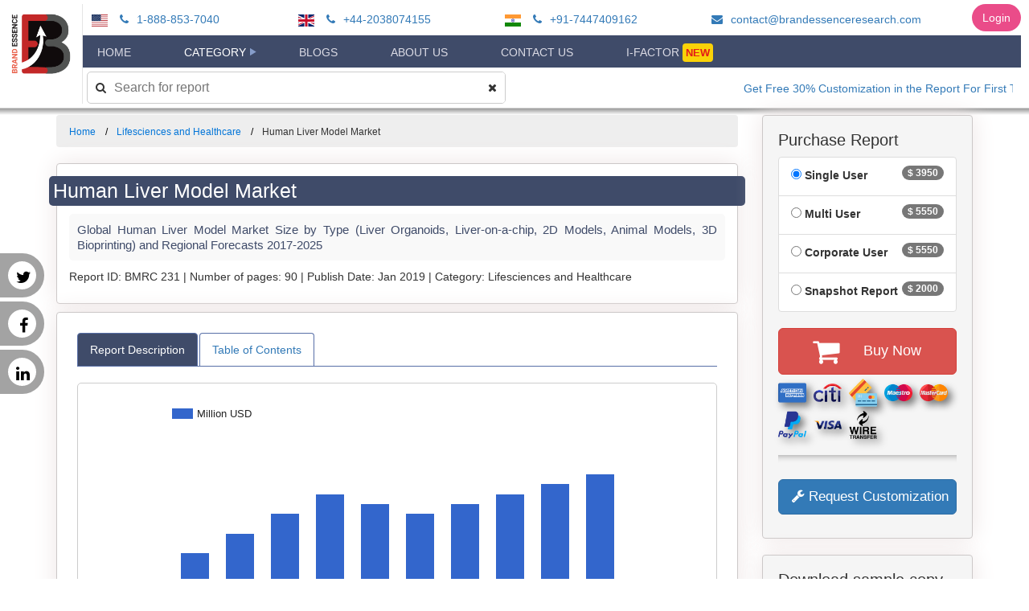

--- FILE ---
content_type: text/html; charset=utf-8
request_url: https://brandessenceresearch.biz/Lifesciences-and-Healthcare/Human-Liver-Model-Market/Summary
body_size: 70293
content:
<!DOCTYPE html>

<html>
<head>

    <!-- Global site tag (gtag.js) - Google Analytics -->
    <script async src="https://www.googletagmanager.com/gtag/js?id=UA-139888240-1"></script>
        <script type="text/javascript">
            (function(c,l,a,r,i,t,y){
                c[a]=c[a]||function(){(c[a].q=c[a].q||[]).push(arguments)};
                t=l.createElement(r);t.async=1;t.src="https://www.clarity.ms/tag/"+i;
                y=l.getElementsByTagName(r)[0];y.parentNode.insertBefore(t,y);
            })(window, document, "clarity", "script", '404dcjxaaj');
        </script>

    <script src="/gtag.js"></script>
    <script src="/drift.js"></script>
    <meta charset="UTF-8">
    <meta name="viewport" content="width=device-width, initial-scale=1.0">
    <link rel="icon" href="/Images/BrandLogo.png" />
    <link href="https://fonts.googleapis.com/css2?family=Rambla&display=swap" rel="stylesheet">
    <link href="https://fonts.googleapis.com/css2?family=Roboto+Slab&display=swap" rel="stylesheet">

    <script src="/bundles/jquery?v=Gy3RNjDE5seYeUKDD54KL7KL9Do0yvq5tJyppM5_4nY1"></script>

    <script src="/bundles/plugins?v=3xFk2NPd9uXRSZCQMzhIkOTlRYY-i3DGS3PS06XMiKU1"></script>

    <script src="/bundles/bootstrap?v=G89wuPs-V9VeTtJeul9cchh4uMl_aVCe77x0pgQ7EVE1"></script>

    <script src="/bundles/PublicJs?v=CXttfrfRjVpHN_Tlgsz4SK3uqotVORmah6NI3ObfXh81"></script>

    <link href="/css/PublicTheme?v=66emvDoMCtV5EQf051ouzNYWf2-1y21988KhZNyUUOU1" rel="stylesheet"/>

    

    <link href="/bundles/css?v=a2WgiorrS1AI2xTkqFt-uaHUlxL8D1BqLO6kuQOaW7A1" rel="stylesheet"/>

    <link href="/Content/Project/BrandEssence.css" rel="stylesheet" />
    <link href="/Content/jquery-ui.css" rel="stylesheet" />

    <link href="/Content/Project/FlexMenu.css" rel="stylesheet" />
    <link href="/Content/Project/PublicMenu.css" rel="stylesheet" />

    <link href="https://netdna.bootstrapcdn.com/font-awesome/4.7.0/css/font-awesome.min.css" rel="stylesheet">

        <title>Human Liver Model Market Analysis, Trends, Insights, Size and Forecast to 2025</title>

    
        <meta name="description" content="Human Liver Model Market Research Report 2018-2025 includes market share, market research report, market trade, market prices, market geography trend and market forecast">
        <meta name="keywords">
        <link rel="canonical" href="https://brandessenceresearch.biz/lifesciences-and-healthcare/human-liver-model-market/Summary" />
        <link href="/bundles/css/ResearchPost?v=hYflIJIq1B3DD_HcRvYNmaMyF59mseE0heZk3iDB87Y1" rel="stylesheet"/>

        <link href="/Content/Project/BrandAnimation.css" rel="stylesheet" />
        <script type="text/javascript" src="https://www.gstatic.com/charts/loader.js"></script>
        <script type="text/javascript">
            var ResearchPostId = 231;
        </script>
    

</head>
<body>
    <div class="headerwrap">
        <div class="row">
            <div class="company-logo text-center">
                <a href="/" class="brand-logo-link" rel="home" itemprop="url">
                    <img src="/Images/BrandhLogoCropped.png" class="custom-logo" alt="BrandEssence <sup>&reg;</sup> Market Research" itemprop="logo">
                </a>
            </div>

            <div class="company-menu-bar">
                    <div class="company-contact-bar">
                        <ul class="contact">
                                    <li class="phone">
                                        <img class="country-flag faa-pulse animated" alt="USA/Canada Toll Free:" src="/Images/menu/usa.svg" /> <a href="tel:18888537040"><i class="fa fa-phone faa-wrench animated" aria-hidden="true"></i> 1-888-853-7040</a>
                                    </li>
                                    <li class="phone">
                                        <img class="country-flag faa-pulse animated" alt="U.K. Contact :" src="/Images/menu/gb.svg" /> <a href="tel:+44-2038074155"><i class="fa fa-phone faa-wrench animated" aria-hidden="true"></i> +44-2038074155</a>
                                    </li>
                                    <li class="phone">
                                        <img class="country-flag faa-pulse animated" alt="India:" src="/Images/menu/in.svg" /> <a href="tel:+91-7447409162"><i class="fa fa-phone faa-wrench animated" aria-hidden="true"></i> +91-7447409162</a>
                                    </li>

                                    <li>
                                        <a href="mailto:contact@brandessenceresearch.com"><i class="fa fa-envelope faa-horizontal animated"></i> contact@brandessenceresearch.com </a>
                                    </li>
                        </ul>
                    </div>

                <div class="company-public-main-menu-bar">
                    <div id="PublicMainMenu" class="">
                        <div id="MobileMenu">
                            <a href="javascript:" title="open" class="MobileMenuToggle"><span class="fa fa-bars"></span></a>
                        </div>
                        <ul id="MenuList">
                            <li><a href="/" class="menu-Home">Home</a></li>
                            <li>
                                <a href="javascript:" class="menu-Category">Category</a>
                                <ul>
                                            <li><a href="/Category/Aerospace-and-Defense/1">Aerospace and Defense</a></li>
                                            <li><a href="/Category/Agriculture/1">Agriculture</a></li>
                                            <li><a href="/Category/Automotive-and-Transport/1">Automotive and Transport</a></li>
                                            <li><a href="/Category/BFSI/1">BFSI</a></li>
                                            <li><a href="/Category/Chemicals-and-Materials/1">Chemicals and Materials</a></li>
                                            <li><a href="/Category/Construction/1">Construction</a></li>
                                            <li><a href="/Category/Consumer-Goods/1">Consumer Goods</a></li>
                                            <li><a href="/Category/Energy-and-Mining/1">Energy and Mining</a></li>
                                            <li><a href="/Category/Environmental/1">Environmental</a></li>
                                            <li><a href="/Category/Food-and-Beverages/1">Food and Beverages</a></li>
                                            <li><a href="/Category/Heavy-Industry/1">Heavy Industry</a></li>
                                            <li><a href="/Category/ICT-and-Media/1">ICT and Media</a></li>
                                            <li><a href="/Category/Lifesciences-and-Healthcare/1">Lifesciences and Healthcare</a></li>
                                            <li><a href="/Category/Machinery-and-Equipments/1">Machinery and Equipments</a></li>
                                            <li><a href="/Category/Medical-Devices-and-Consumables/1">Medical Devices and Consumables</a></li>
                                            <li><a href="/Category/Packaging/1">Packaging</a></li>
                                            <li><a href="/Category/Semiconductor-and-Electronics/1">Semiconductor and Electronics</a></li>
                                            <li><a href="/Category/Travel-and-Tourism/1">Travel and Tourism</a></li>
                                </ul>
                            </li>
                            <li><a href="/Blogs" class="menu-Blogs">Blogs</a></li>

                            <li><a href="/AboutUs" class="menu-AboutUs">About Us</a></li>


                            <li><a href="/ContactUs" class="menu-ContactUs">Contact Us</a></li>
                            <li>
                                <a href="/Register" class="menu-Register">I-Factor <span class="blink-new-menu">New</span></a>
                                
                            </li>
                        </ul>
                        <ul class="mobile-navbar-search">
                            <li>
                                <input type="text" id="SearchAll" placeholder="Search for report" />
                                <button type="submit">
                                    <i class="fa fa-times" aria-hidden="true"></i>
                                </button>
                            </li>
                        </ul>
                    </div>
                </div>


                <div class="company-search-bar">
                    <div id="WebSearchBar" class="">
                        <i class="fa fa-search faa-parent faa-burst animated" aria-hidden="true"></i>
                        <input type="text" id="WebSearchAll" placeholder="Search for report" class="" />
                        <button type="submit" class="">
                            <i class="fa fa-times" aria-hidden="true"></i>
                        </button>
                    </div>
                    <div class="announcements">
                        <marquee style="" scrollamount="5" scrolldelay="5" direction="left" onmouseover="this.stop()" onmouseout="this.start()"><a target="_self" href="#">Get Free 30% Customization in the Report For First Time Buyer</a></marquee>
                    </div>
                </div>
                <div class="login-menu">
                    <a href="/Login" class="login-link btn">Login</a>
                </div>
            </div>

            <div class="mobile-contact">
                <button class="topbar-toggle"><i class="fa fa-phone"></i></button>

                    <div class="contact-popup">
                        <ul class="contact">
                                    <li class="phone">
                                        <img class="country-flag faa-pulse animated" alt="USA/Canada Toll Free:" src="/Images/menu/usa.svg" /> <a href="tel:18888537040"><i class="fa fa-phone faa-wrench animated" aria-hidden="true"></i> 1-888-853-7040</a>
                                    </li>
                                    <li class="phone">
                                        <img class="country-flag faa-pulse animated" alt="U.K. Contact :" src="/Images/menu/gb.svg" /> <a href="tel:+44-2038074155"><i class="fa fa-phone faa-wrench animated" aria-hidden="true"></i> +44-2038074155</a>
                                    </li>
                                    <li class="phone">
                                        <img class="country-flag faa-pulse animated" alt="India:" src="/Images/menu/in.svg" /> <a href="tel:+91-7447409162"><i class="fa fa-phone faa-wrench animated" aria-hidden="true"></i> +91-7447409162</a>
                                    </li>

                                    <li>
                                        <a href="mailto:contact@brandessenceresearch.com"><i class="fa fa-envelope faa-horizontal animated"></i> contact@brandessenceresearch.com </a>
                                    </li>
                        </ul>
                    </div>
            </div>
        </div>
    </div>


    <nav class="social">
        <ul>
            <li><a href="https://twitter.com/BrandEssenceMR">Twitter <i class="fa fa-twitter"></i></a></li>
            <li><a href="https://www.facebook.com/Brandessence-Market-Research-and-Consulting-Pvt-ltd-1557019054395026/?modal=admin_todo_tour">Facebook <i class="fa fa-facebook"></i></a></li>
            <li><a href="https://www.linkedin.com/company/brand-essence-market-research-and-consultancy">Linked In <i class="fa fa-linkedin"></i></a></li>
            
        </ul>
    </nav>

    
        <div class="reportMenu">
            <div class="action-group">
                <a href="/Request/Sample?ResearchPostId=231&RequestType=Sample" target="_blank" class="btn btn-info btn-request-sample">
                    <i class="fa fa-download faa-falling animated"></i>
                    Request Sample
                </a>
                <a href="/Request/Sample?ResearchPostId=231&RequestType=Methodology" class="btn btn-warning btn-request-methodology" target="_blank">
                    <i class="fa fa-download faa-falling animated"></i>
                    Request Methodology
                </a>
                <a href="/Request/Sample?ResearchPostId=231&RequestType=DownloadSample" class="btn btn-danger btn-download-sample" target="_blank">
                    <i class="fa fa-download faa-falling animated"></i>
                    Download Sample
                </a>
                <a href="/Request/Sample?ResearchPostId=231&RequestType=MarketShares" target="_blank" class="btn btn-info btn-request-market-shares">
                    <i class="fa fa-download faa-falling animated"></i>
                    Request Market Shares
                </a>
                <a href="/Request/Sample?ResearchPostId=231&RequestType=Customization" class="btn btn-primary btn-request-customization" target="_blank">
                    <i class="fa fa-wrench faa-shake animated"></i>
                    Request Customization
                </a>
            </div>
        </div>
    
    
    <div id="root">
        <div id="app" class="app">
            <div class="containerSpacer">
                <div class="container">
                    <div class="row">
                        <div class="col-md-9 mainContent" role="main">
                            <div class="productDetails">
                                <div class="modal fade" data-backdrop='static' data-keyboard='false' id="loading" role="dialog">
                                    <div class="modal-dialog modal-sm" style="text-align:center">
                                        <img src="/Images/Loader.gif" width="100" height="100" />
                                    </div>
                                </div>
                                

<div id="ThankYouNote">
</div>

    <ul class="breadcrumb">
        <li><a href="/">Home</a></li>
        <li><a href="/Category/Lifesciences-and-Healthcare">Lifesciences and Healthcare</a></li>
        <li>Human Liver Model Market</li>
    </ul>
    <div class="panel-group">
        <div class="panel report-bg shadow-sm">
            <div class="panel-body">
                <div class="row align-items-center my-5">
                    <div class="col-lg-12">
                        <h1 class="report-post-key">Human Liver Model Market</h1>
                        <h2 class="report-title">Global Human Liver Model Market Size by Type (Liver Organoids, Liver-on-a-chip, 2D Models, Animal Models, 3D Bioprinting) and Regional Forecasts 2017-2025</h2>
                                <span>Report ID: </span>BMRC 231 <span>|</span>
                                <span>Number of pages: </span>90 <span>|</span>
                                <span>Publish Date: </span>Jan 2019 <span>|</span>
                                <span>Category: </span>Lifesciences and Healthcare
                    </div>
                    <div class="col-lg-12 text-center padding-top-8">
                        
                    </div>
                </div>
            </div>
        </div>

        

        <div class="panel report-bg shadow-sm padding-10">
            <div class="panel-body">
                <ul class="nav nav-tabs">
                    <li role="presentation" class="active"><a data-toggle="pill" href="#Summary">Report Description</a></li>
                    <li role="presentation"><a data-toggle="pill" href="#toc">Table of Contents</a></li>
                    
                </ul>
                <div class="tab-content">
                    <div id="Summary" class="tab-pane fade in active tabContent">
                        <pre class="report-summary">Global Human Liver Model Market to reach USD 4.3 billion by 2025. 

Global Human Liver Model Market valued approximately USD 1.2 billion in 2016 is anticipated to grow with a healthy growth rate of more than 13.8% over the forecast period 2017-2025. The key factors that are the driving force in the  growth of this market include growing focus on developing alternatives for animal testing models, significant increase in research funding and venture capital investments for the development of liver models, growing initiatives to increase awareness about liver organoids, increasing research activities on liver organoids, increasing prevalence of non-alcoholic fatty liver disease, and growing want for the early detection of drug toxicity to minimize financial losses due to late-stage drug failure.

The objective of the study is to define market sizes of different segments & countries in recent years and to forecast the values to the coming eight years. The report is designed to incorporate both qualitative and quantitative aspects of the industry within each of the regions and countries involved in the study. Furthermore, the report also caters the detailed information about the crucial aspects such as driving factors & challenges which will define the future growth of the market. Additionally, the report shall also incorporate available opportunities in micro markets for stakeholders to invest along with the detailed analysis of competitive landscape and product offerings of key players. The detailed segments and sub-segment of the market are explained below:


By Type:
o	Liver Organoids
o	Liver-on-a-chip
o	2D Models
o	Animal Models
o	3D Bioprinting
By Regions:
o	North America
o	U.S.
o	Canada
o	Europe
o	UK
o	Germany
o	Asia Pacific
o	China
o	India
o	Japan
o	Rest of the World

Furthermore, years considered for the study are as follows:

Historical year – 2015
Base year – 2016
Forecast period – 2017 to 2025

Some of the key manufacturers involved in the market are, Emulate (US), Ascendance Bio (US), HIREL (US), CN Bio (UK), Organovo (US), Cyfuse Biomedical (Japan). Acquisitions and effective mergers are some of the strategies adopted by the key manufacturers. New product launches and continuous technological innovations are the key strategies adopted by the major players.

Target Audience of the Global Human Liver Model in Market Study:

o	Key Consulting Companies & Advisors
o	Large, medium-sized, and small enterprises
o	Venture capitalists
o	Value-Added Resellers (VARs)
o	Third-party knowledge providers
o	Investment bankers
o	Investors</pre>
                        <div class="row">
                            <div class="col-md-12 download-sample">
                                <div class="report-cover">
                                    <img class="img-fluid mb-4 mb-lg-0" height="150" src="/Images/ReportCover.png" alt="">
                                </div>
                                <div class="title-container">
                                    <div class="title-text">
                                        <div>Interested in this report?</div>
                                        <div>Get your sample now!</div>
                                    </div>
                                    <div class="report-download-link-container">
                                        <a href="/Request/Sample?ResearchPostId=231&RequestType=DownloadSample" class="btn btn-danger" target="_blank">
                                            <i class="fa fa-download"></i>
                                            Download Sample
                                        </a>
                                    </div>
                                </div>
                                <div class="svg-container">
                                    <svg xmlns="http://www.w3.org/2000/svg" xmlns:xlink="http://www.w3.org/1999/xlink" height="120px" viewBox="0 0 443 342" version="1.1">
                                        <!-- Generator: Sketch 51.3 (57544) - http://www.bohemiancoding.com/sketch -->
                                        <defs>
                                            <path d="M3.69104218,370.128802 C-27.8030487,286.201156 153.801049,343.566798 111.424657,245.748507 C69.0482659,147.930215 167.174695,147.930215 233.914409,147.930215 C300.654124,147.930215 261.829186,25.1199475 442.150478,1.23703402 C622.47177,-22.6458795 648.423882,305.867444 697.744833,418.460913 C747.065785,531.054381 663.561759,611.199706 411.440076,593.642604 C159.318394,576.085503 35.1851331,454.056448 3.69104218,370.128802 Z" id="path-1" />
                                            <linearGradient x1="75.33927%" y1="68.9546098%" x2="11.9993079%" y2="21.0334976%" id="linearGradient-3">
                                                <stop stop-color="#53627C" offset="0%" />
                                                <stop stop-color="#B7BBCA" offset="100%" />
                                            </linearGradient>
                                        </defs>
                                        <g id="Page-1" stroke="none" stroke-width="1" fill="none" fill-rule="evenodd">
                                            <g id="Home-rev" transform="translate(-684.000000, -3747.000000)">
                                                <g id="steal-our-organic" transform="translate(105.000000, 3747.000000)">
                                                    <g id="Path-5" transform="translate(577.000000, -254.000000)">
                                                        <mask id="mask-2" fill="white">
                                                            <use xlink:href="#path-1" />
                                                        </mask>
                                                        <use id="Mask" fill="#d2e625" transform="translate(355.629727, 298.029230) scale(1, -1) translate(-355.629727, -298.029230) " xlink:href="#path-1" />
                                                        <path d="M203.577331,248.510878 C271.009542,248.510878 409.215086,78.0144313 448.189244,126.981219 C487.163401,175.948006 514.202584,128.100011 541.452207,227.079583 C568.701831,326.059156 438.891181,445.726755 356.393134,465.496311 C273.895086,485.265866 233.317611,673.419747 203.577331,548.78884 C173.837051,424.157933 136.14512,248.510878 203.577331,248.510878 Z" fill-opacity="0.710000038" fill="url(#linearGradient-3)" mask="url(#mask-2)" transform="translate(355.500000, 354.644207) rotate(90.000000) translate(-355.500000, -354.644207) " />
                                                    </g>
                                                </g>
                                            </g>
                                        </g>
                                    </svg>
                                </div>
                            </div>
                        </div>
                    </div>
                    <div id="toc" class="tab-pane fade tabContent">
                                <pre>Chapter 1.	Global Human Liver Model Market Definition and Scope 
1.1.	Research Objective
1.2.	Market Definition
1.3.	Scope of The Study
1.4.	Years Considered for The Study
1.5.	Currency Conversion Rates
1.6.	Report Limitation
Chapter 2.	Research Methodology
2.1.	Research Process
2.1.1.	Data Mining
2.1.2.	Analysis
2.1.3.	Market Estimation
2.1.4.	Validation
2.1.5.	Publishing
2.2.	Research Assumption
Chapter 3.	Executive Summary 
3.1.	Global & Segmental Market Estimates & Forecasts, 2015-2025 (USD Billion)
3.2.	Key Trends
Chapter 4.	Global Human Liver Model Market Dynamics
4.1.	Growth Prospects
4.1.1.	Drivers
4.1.2.	Restraints
4.1.3.	Opportunities
4.2.	Industry Analysis
4.2.1.	Porter’s 5 Force Model
4.2.2.	PEST Analysis
4.2.3.	Value Chain Analysis
4.3.	Analyst Recommendation & Conclusion

Chapter 5.	Global Human Liver Model Market, By Type
5.1.	Market Snapshot 
5.2.	Market Performance - Potential Model
5.3.	Global Human Liver Model Market, Sub Segment Analysis
5.3.1.	 Liver Organoids
5.3.1.1.	Market estimates & forecasts, 2015-2025 (USD Billion)
5.3.1.2.	Regional breakdown estimates & forecasts, 2015-2025 (USD Billion)
5.3.2.	Liver on a Chip
5.3.2.1.	Market estimates & forecasts, 2015-2025 (USD Billion)
5.3.2.2.	Regional breakdown estimates & forecasts, 2015-2025 (USD Billion)
5.3.3.	2D Models
5.3.3.1.	Market estimates & forecasts, 2015-2025 (USD Billion)
5.3.3.2.	Regional breakdown estimates & forecasts, 2015-2025 (USD Billion)
5.3.4.	3D Bioprinting
5.3.4.1.	Market estimates & forecasts, 2015-2025 (USD Billion)
5.3.4.2.	Regional breakdown estimates & forecasts, 2015-2025 (USD Billion)
5.3.5.	Animal Models
5.3.5.1.	Market estimates & forecasts, 2015-2025 (USD Billion)
5.3.5.2.	Regional breakdown estimates & forecasts, 2015-2025 (USD Billion)

Chapter 6.	Global Human Liver Model Market, by Regional Analysis
6.1.	Human Liver Model Market, Regional Market Snapshot (2015-2025)
6.2.	North America Human Liver Model Market Snapshot
6.2.1.	U.S.
6.2.1.1.	Market estimates & forecasts, 2015-2025 (USD Billion)
6.2.1.2.	Type breakdown estimates & forecasts, 2015-2025 (USD Billion)
6.2.2.	Canada
6.2.2.1.	Market estimates & forecasts, 2015-2025 (USD Billion)
6.2.2.2.	Type breakdown estimates & forecasts, 2015-2025 (USD Billion)
6.3.	Europe Human Liver Model Market Snapshot
6.3.1.	U.K. 
6.3.1.1.	Market estimates & forecasts, 2015-2025 (USD Billion)
6.3.1.2.	Type breakdown estimates & forecasts, 2015-2025 (USD Billion)
6.3.2.	Germany 
6.3.2.1.	Market estimates & forecasts, 2015-2025 (USD Billion)
6.3.2.2.	Type breakdown estimates & forecasts, 2015-2025 (USD Billion)
6.3.3.	France 
6.3.3.1.	Market estimates & forecasts, 2015-2025 (USD Billion)
6.3.3.2.	Type breakdown estimates & forecasts, 2015-2025 (USD Billion)
6.3.4.	Rest of Europe
6.3.4.1.	Market estimates & forecasts, 2015-2025 (USD Billion)
6.3.4.2.	Type breakdown estimates & forecasts, 2015-2025 (USD Billion)
6.4.	Asia Human Liver Model Market Snapshot
6.4.1.	China 
6.4.1.1.	Market estimates & forecasts, 2015-2025 (USD Billion)
6.4.1.2.	Type breakdown estimates & forecasts, 2015-2025 (USD Billion)
6.4.2.	India 
6.4.2.1.	Market estimates & forecasts, 2015-2025 (USD Billion)
6.4.2.2.	Type breakdown estimates & forecasts, 2015-2025 (USD Billion)
6.4.3.	Japan
6.4.3.1.	Market estimates & forecasts, 2015-2025 (USD Billion)
6.4.3.2.	Type breakdown estimates & forecasts, 2015-2025 (USD Billion)
6.4.4.	Rest of Asia Pacific
6.4.4.1.	Market estimates & forecasts, 2015-2025 (USD Billion)
6.4.4.2.	Type breakdown estimates & forecasts, 2015-2025 (USD Billion)
6.5.	Rest of The World 
6.5.1.	South America
6.5.1.1.	Market estimates & forecasts, 2015-2025 (USD Billion)
6.5.1.2.	Type breakdown estimates & forecasts, 2015-2025 (USD Billion)
6.5.2.	Middle East and Africa
6.5.2.1.	Market estimates & forecasts, 2015-2025 (USD Billion)
6.5.2.2.	Type breakdown estimates & forecasts, 2015-2025 (USD Billion)
Chapter 7.	Competitive Intelligence
7.1.	Company Market Share (Subject to Data Availability)
7.2.	Top Market Strategies
7.3.	Company Profiles
7.3.1.	Emulate

7.3.1.1.	Overview
7.3.1.2.	Financial (Subject to Data Availability)
7.3.1.3.	Product Summary
7.3.1.4.	Recent Developments

7.3.2.	Ascendance Bio 
7.3.3.	HIREL 
7.3.4.	CN Bio 
7.3.5.	Organovo 
7.3.6.	Cyfuse Biomedical </pre>
                                <pre>TABLE 1.	LIST OF SECONDARY SOURCES, USED IN THE STUDY OF GLOBAL HUMAN LIVER MODEL MARKET
TABLE 2.	LIST OF PRIMARY SOURCES, USED IN THE STUDY OF GLOBAL HUMAN LIVER MODEL MARKET
TABLE 3.	BATTERY MATERIAL MARKET, REPORT SCOPE
TABLE 4.	YEARS CONSIDERED FOR THE STUDY
TABLE 5.	EXCHANGE RATES CONSIDERED
TABLE 6.	GLOBAL HUMAN LIVER MODEL MARKET ESTIMATES & FORECASTS BY REGION 2015-2025 (USD BILLION)
TABLE 7.	GLOBAL HUMAN LIVER MODEL MARKET ESTIMATES & FORECASTS BY COMPONENT 2015-2025 (USD BILLION)
TABLE 8.	GLOBAL HUMAN LIVER MODEL MARKET ESTIMATES & FORECASTS BY TYPE 2015-2025 (USD BILLION)
TABLE 9.	GLOBAL HUMAN LIVER MODEL MARKET BY SEGMENT, ESTIMATES & FORECASTS, 2015-2025 (USD BILLION)
TABLE 10.	GLOBAL HUMAN LIVER MODEL MARKET BY REGION, ESTIMATES & FORECASTS, 2015-2025 (USD BILLION)
TABLE 11.	GLOBAL HUMAN LIVER MODEL MARKET BY SEGMENT, ESTIMATES & FORECASTS, 2015-2025 (USD BILLION)
TABLE 12.	GLOBAL HUMAN LIVER MODEL MARKET BY REGION, ESTIMATES & FORECASTS, 2015-2025 (USD BILLION)
TABLE 13.	GLOBAL HUMAN LIVER MODEL MARKET BY SEGMENT, ESTIMATES & FORECASTS, 2015-2025 (USD BILLION)
TABLE 14.	GLOBAL HUMAN LIVER MODEL MARKET BY REGION, ESTIMATES & FORECASTS, 2015-2025 (USD BILLION)
TABLE 15.	GLOBAL HUMAN LIVER MODEL MARKET BY SEGMENT, ESTIMATES & FORECASTS, 2015-2025 (USD BILLION)
TABLE 16.	GLOBAL HUMAN LIVER MODEL MARKET BY REGION, ESTIMATES & FORECASTS, 2015-2025 (USD BILLION)
TABLE 17.	GLOBAL HUMAN LIVER MODEL MARKET BY SEGMENT, ESTIMATES & FORECASTS, 2015-2025 (USD BILLION)
TABLE 18.	GLOBAL HUMAN LIVER MODEL MARKET BY REGION, ESTIMATES & FORECASTS, 2015-2025 (USD BILLION)
TABLE 19.	GLOBAL HUMAN LIVER MODEL MARKET BY SEGMENT, ESTIMATES & FORECASTS, 2015-2025 (USD BILLION)
TABLE 20.	GLOBAL HUMAN LIVER MODEL MARKET BY REGION, ESTIMATES & FORECASTS, 2015-2025 (USD BILLION)
TABLE 21.	GLOBAL HUMAN LIVER MODEL MARKET BY SEGMENT, ESTIMATES & FORECASTS, 2015-2025 (USD BILLION)
TABLE 22.	GLOBAL HUMAN LIVER MODEL MARKET BY REGION, ESTIMATES & FORECASTS, 2015-2025 (USD BILLION)
TABLE 23.	GLOBAL HUMAN LIVER MODEL MARKET BY SEGMENT, ESTIMATES & FORECASTS, 2015-2025 (USD BILLION)
TABLE 24.	GLOBAL HUMAN LIVER MODEL MARKET BY REGION, ESTIMATES & FORECASTS, 2015-2025 (USD BILLION)
TABLE 25.	GLOBAL HUMAN LIVER MODEL MARKET BY SEGMENT, ESTIMATES & FORECASTS, 2015-2025 (USD BILLION)
TABLE 26.	GLOBAL HUMAN LIVER MODEL MARKET BY REGION, ESTIMATES & FORECASTS, 2015-2025 (USD BILLION)
TABLE 27.	GLOBAL HUMAN LIVER MODEL MARKET BY SEGMENT, ESTIMATES & FORECASTS, 2015-2025 (USD BILLION)
TABLE 28.	GLOBAL HUMAN LIVER MODEL MARKET BY REGION, ESTIMATES & FORECASTS, 2015-2025 (USD BILLION)
TABLE 29.	GLOBAL HUMAN LIVER MODEL MARKET BY SEGMENT, ESTIMATES & FORECASTS, 2015-2025 (USD BILLION)
TABLE 30.	GLOBAL HUMAN LIVER MODEL MARKET BY REGION, ESTIMATES & FORECASTS, 2015-2025 (USD BILLION)
TABLE 31.	GLOBAL HUMAN LIVER MODEL MARKET BY SEGMENT, ESTIMATES & FORECASTS, 2015-2025 (USD BILLION)
TABLE 32.	GLOBAL HUMAN LIVER MODEL MARKET BY REGION, ESTIMATES & FORECASTS, 2015-2025 (USD BILLION)
TABLE 33.	GLOBAL HUMAN LIVER MODEL MARKET BY SEGMENT, ESTIMATES & FORECASTS, 2015-2025 (USD BILLION)
TABLE 34.	GLOBAL HUMAN LIVER MODEL MARKET BY REGION, ESTIMATES & FORECASTS, 2015-2025 (USD BILLION)
TABLE 35.	GLOBAL HUMAN LIVER MODEL MARKET BY SEGMENT, ESTIMATES & FORECASTS, 2015-2025 (USD BILLION)
TABLE 36.	GLOBAL HUMAN LIVER MODEL MARKET BY REGION, ESTIMATES & FORECASTS, 2015-2025 (USD BILLION)
TABLE 37.	GLOBAL HUMAN LIVER MODEL MARKET BY SEGMENT, ESTIMATES & FORECASTS, 2015-2025 (USD BILLION)
TABLE 38.	GLOBAL HUMAN LIVER MODEL MARKET BY REGION, ESTIMATES & FORECASTS, 2015-2025 (USD BILLION)
TABLE 39.	GLOBAL HUMAN LIVER MODEL MARKET BY SEGMENT, ESTIMATES & FORECASTS, 2015-2025 (USD BILLION)
TABLE 40.	GLOBAL HUMAN LIVER MODEL MARKET BY REGION, ESTIMATES & FORECASTS, 2015-2025 (USD BILLION)
TABLE 41.	GLOBAL HUMAN LIVER MODEL MARKET BY SEGMENT, ESTIMATES & FORECASTS, 2015-2025 (USD BILLION)
TABLE 42.	GLOBAL HUMAN LIVER MODEL MARKET BY REGION, ESTIMATES & FORECASTS, 2015-2025 (USD BILLION)
TABLE 43.	GLOBAL HUMAN LIVER MODEL MARKET BY SEGMENT, ESTIMATES & FORECASTS, 2015-2025 (USD BILLION)
TABLE 44.	GLOBAL HUMAN LIVER MODEL MARKET BY REGION, ESTIMATES & FORECASTS, 2015-2025 (USD BILLION)
TABLE 45.	U.S. HUMAN LIVER MODEL MARKET ESTIMATES & FORECASTS, 2015-2025 (USD BILLION)
TABLE 46.	U.S. HUMAN LIVER MODEL MARKET ESTIMATES & FORECASTS BY SEGMENT 2015-2025 (USD BILLION)
TABLE 47.	U.S. HUMAN LIVER MODEL MARKET ESTIMATES & FORECASTS BY SEGMENT 2015-2025 (USD BILLION)
TABLE 48.	U.S. HUMAN LIVER MODEL MARKET ESTIMATES & FORECASTS BY SEGMENT 2015-2025 (USD BILLION)
TABLE 49.	U.S. HUMAN LIVER MODEL MARKET ESTIMATES & FORECASTS BY SEGMENT 2015-2025 (USD BILLION)
TABLE 50.	CANADA HUMAN LIVER MODEL MARKET ESTIMATES & FORECASTS, 2015-2025 (USD BILLION)
TABLE 51.	CANADA HUMAN LIVER MODEL MARKET ESTIMATES & FORECASTS BY SEGMENT 2015-2025 (USD BILLION)
TABLE 52.	CANADA HUMAN LIVER MODEL MARKET ESTIMATES & FORECASTS BY SEGMENT 2015-2025 (USD BILLION)
TABLE 53.	CANADA HUMAN LIVER MODEL MARKET ESTIMATES & FORECASTS BY SEGMENT 2015-2025 (USD BILLION)
TABLE 54.	CANADA HUMAN LIVER MODEL MARKET ESTIMATES & FORECASTS BY SEGMENT 2015-2025 (USD BILLION)
TABLE 55.	UK HUMAN LIVER MODEL MARKET ESTIMATES & FORECASTS, 2015-2025 (USD BILLION)
TABLE 56.	UK HUMAN LIVER MODEL MARKET ESTIMATES & FORECASTS BY SEGMENT 2015-2025 (USD BILLION)
TABLE 57.	UK HUMAN LIVER MODEL MARKET ESTIMATES & FORECASTS BY SEGMENT 2015-2025 (USD BILLION)
TABLE 58.	UK HUMAN LIVER MODEL MARKET ESTIMATES & FORECASTS BY SEGMENT 2015-2025 (USD BILLION)
TABLE 59.	UK HUMAN LIVER MODEL MARKET ESTIMATES & FORECASTS BY SEGMENT 2015-2025 (USD BILLION)
TABLE 60.	GERMANY HUMAN LIVER MODEL MARKET ESTIMATES & FORECASTS, 2015-2025 (USD BILLION)
TABLE 61.	GERMANY HUMAN LIVER MODEL MARKET ESTIMATES & FORECASTS BY SEGMENT 2015-2025 (USD BILLION)
TABLE 62.	GERMANY HUMAN LIVER MODEL MARKET ESTIMATES & FORECASTS BY SEGMENT 2015-2025 (USD BILLION)
TABLE 63.	GERMANY HUMAN LIVER MODEL MARKET ESTIMATES & FORECASTS BY SEGMENT 2015-2025 (USD BILLION)
TABLE 64.	GERMANY HUMAN LIVER MODEL MARKET ESTIMATES & FORECASTS BY SEGMENT 2015-2025 (USD BILLION)
TABLE 65.	ROE HUMAN LIVER MODEL MARKET ESTIMATES & FORECASTS, 2015-2025 (USD BILLION)
TABLE 66.	ROE HUMAN LIVER MODEL MARKET ESTIMATES & FORECASTS BY SEGMENT 2015-2025 (USD BILLION)
TABLE 67.	ROE HUMAN LIVER MODEL MARKET ESTIMATES & FORECASTS BY SEGMENT 2015-2025 (USD BILLION)
TABLE 68.	ROE HUMAN LIVER MODEL MARKET ESTIMATES & FORECASTS BY SEGMENT 2015-2025 (USD BILLION)
TABLE 69.	ROE HUMAN LIVER MODEL MARKET ESTIMATES & FORECASTS BY SEGMENT 2015-2025 (USD BILLION)
TABLE 70.	CHINA HUMAN LIVER MODEL MARKET ESTIMATES & FORECASTS, 2015-2025 (USD BILLION)
TABLE 71.	CHINA HUMAN LIVER MODEL MARKET ESTIMATES & FORECASTS BY SEGMENT 2015-2025 (USD BILLION)
TABLE 72.	CHINA HUMAN LIVER MODEL MARKET ESTIMATES & FORECASTS BY SEGMENT 2015-2025 (USD BILLION)
TABLE 73.	CHINA HUMAN LIVER MODEL MARKET ESTIMATES & FORECASTS BY SEGMENT 2015-2025 (USD BILLION)
TABLE 74.	CHINA HUMAN LIVER MODEL MARKET ESTIMATES & FORECASTS BY SEGMENT 2015-2025 (USD BILLION)
TABLE 75.	INDIA HUMAN LIVER MODEL MARKET ESTIMATES & FORECASTS, 2015-2025 (USD BILLION)
TABLE 76.	INDIA HUMAN LIVER MODEL MARKET ESTIMATES & FORECASTS BY SEGMENT 2015-2025 (USD BILLION)
TABLE 77.	INDIA HUMAN LIVER MODEL MARKET ESTIMATES & FORECASTS BY SEGMENT 2015-2025 (USD BILLION)
TABLE 78.	INDIA HUMAN LIVER MODEL MARKET ESTIMATES & FORECASTS BY SEGMENT 2015-2025 (USD BILLION)
TABLE 79.	INDIA HUMAN LIVER MODEL MARKET ESTIMATES & FORECASTS BY SEGMENT 2015-2025 (USD BILLION)
TABLE 80.	JAPAN HUMAN LIVER MODEL MARKET ESTIMATES & FORECASTS, 2015-2025 (USD BILLION)
TABLE 81.	JAPAN HUMAN LIVER MODEL MARKET ESTIMATES & FORECASTS BY SEGMENT 2015-2025 (USD BILLION)
TABLE 82.	JAPAN HUMAN LIVER MODEL MARKET ESTIMATES & FORECASTS BY SEGMENT 2015-2025 (USD BILLION)
TABLE 83.	JAPAN HUMAN LIVER MODEL MARKET ESTIMATES & FORECASTS BY SEGMENT 2015-2025 (USD BILLION)
TABLE 84.	JAPAN HUMAN LIVER MODEL MARKET ESTIMATES & FORECASTS BY SEGMENT 2015-2025 (USD BILLION)
TABLE 85.	ROAPAC HUMAN LIVER MODEL MARKET ESTIMATES & FORECASTS, 2015-2025 (USD BILLION)
TABLE 86.	ROAPAC HUMAN LIVER MODEL MARKET ESTIMATES & FORECASTS BY SEGMENT 2015-2025 (USD BILLION)
TABLE 87.	ROAPAC HUMAN LIVER MODEL MARKET ESTIMATES & FORECASTS BY SEGMENT 2015-2025 (USD BILLION)
TABLE 88.	ROAPAC HUMAN LIVER MODEL MARKET ESTIMATES & FORECASTS BY SEGMENT 2015-2025 (USD BILLION)
TABLE 89.	ROAPAC HUMAN LIVER MODEL MARKET ESTIMATES & FORECASTS BY SEGMENT 2015-2025 (USD BILLION)
TABLE 90.	BRAZIL HUMAN LIVER MODEL MARKET ESTIMATES & FORECASTS, 2015-2025 (USD BILLION)
TABLE 91.	BRAZIL HUMAN LIVER MODEL MARKET ESTIMATES & FORECASTS BY SEGMENT 2015-2025 (USD BILLION)
TABLE 92.	BRAZIL HUMAN LIVER MODEL MARKET ESTIMATES & FORECASTS BY SEGMENT 2015-2025 (USD BILLION)
TABLE 93.	BRAZIL HUMAN LIVER MODEL MARKET ESTIMATES & FORECASTS BY SEGMENT 2015-2025 (USD BILLION)
TABLE 94.	BRAZIL HUMAN LIVER MODEL MARKET ESTIMATES & FORECASTS BY SEGMENT 2015-2025 (USD BILLION)
TABLE 95.	MEXICO HUMAN LIVER MODEL MARKET ESTIMATES & FORECASTS, 2015-2025 (USD BILLION)
TABLE 96.	MEXICO HUMAN LIVER MODEL MARKET ESTIMATES & FORECASTS BY SEGMENT 2015-2025 (USD BILLION)
TABLE 97.	MEXICO HUMAN LIVER MODEL MARKET ESTIMATES & FORECASTS BY SEGMENT 2015-2025 (USD BILLION)
TABLE 98.	MEXICO HUMAN LIVER MODEL MARKET ESTIMATES & FORECASTS BY SEGMENT 2015-2025 (USD BILLION)
TABLE 99.	MEXICO HUMAN LIVER MODEL MARKET ESTIMATES & FORECASTS BY SEGMENT 2015-2025 (USD BILLION)
TABLE 100.	ROLA HUMAN LIVER MODEL MARKET ESTIMATES & FORECASTS, 2015-2025 (USD BILLION)
TABLE 101.	ROLA HUMAN LIVER MODEL MARKET ESTIMATES & FORECASTS BY SEGMENT 2015-2025 (USD BILLION)
TABLE 102.	ROLA HUMAN LIVER MODEL MARKET ESTIMATES & FORECASTS BY SEGMENT 2015-2025 (USD BILLION)
TABLE 103.	ROLA HUMAN LIVER MODEL MARKET ESTIMATES & FORECASTS BY SEGMENT 2015-2025 (USD BILLION)
TABLE 104.	ROLA HUMAN LIVER MODEL MARKET ESTIMATES & FORECASTS BY SEGMENT 2015-2025 (USD BILLION)
TABLE 105.	ROW HUMAN LIVER MODEL MARKET ESTIMATES & FORECASTS, 2015-2025 (USD BILLION)
TABLE 106.	ROW HUMAN LIVER MODEL MARKET ESTIMATES & FORECASTS BY SEGMENT 2015-2025 (USD BILLION)
TABLE 107.	ROW HUMAN LIVER MODEL MARKET ESTIMATES & FORECASTS BY SEGMENT 2015-2025 (USD BILLION)
TABLE 108.	ROW HUMAN LIVER MODEL MARKET ESTIMATES & FORECASTS BY SEGMENT 2015-2025 (USD BILLION)
TABLE 109.	ROW HUMAN LIVER MODEL MARKET ESTIMATES & FORECASTS BY SEGMENT 2015-2025 (USD BILLION)</pre>
                                <pre>FIG 1.	GLOBAL HUMAN LIVER MODEL MARKET, RESEARCH METHODOLOGY
FIG 2.	GLOBAL HUMAN LIVER MODEL MARKET, MARKET ESTIMATION TECHNIQUES
FIG 3.	GLOBAL MARKET SIZE ESTIMATES & FORECAST METHODS
FIG 4.	GLOBAL HUMAN LIVER MODEL MARKET, KEY TRENDS 2016
FIG 5.	GLOBAL HUMAN LIVER MODEL MARKET, GROWTH PROSPECTS 2017-2025
FIG 6.	GLOBAL HUMAN LIVER MODEL MARKET, PORTERS 5 FORCE MODEL
FIG 7.	GLOBAL HUMAN LIVER MODEL MARKET, PEST ANALYSIS
FIG 8.	GLOBAL HUMAN LIVER MODEL MARKET, VALUE CHAIN ANALYSIS
FIG 9.	GLOBAL HUMAN LIVER MODEL MARKET BY SEGMENT, 2015 & 2025 (USD BILLION)
FIG 10.	GLOBAL HUMAN LIVER MODEL MARKET BY SEGMENT, 2015 & 2025 (USD BILLION)
FIG 11.	GLOBAL HUMAN LIVER MODEL MARKET BY SEGMENT, 2015 & 2025 (USD BILLION)
FIG 12.	GLOBAL HUMAN LIVER MODEL MARKET BY SEGMENT, 2015 & 2025 (USD BILLION)
FIG 13.	GLOBAL HUMAN LIVER MODEL MARKET BY SEGMENT, 2015 & 2025 (USD BILLION)
FIG 14.	GLOBAL HUMAN LIVER MODEL MARKET BY SEGMENT, 2015 & 2025 (USD BILLION)
FIG 15.	GLOBAL HUMAN LIVER MODEL MARKET BY SEGMENT, 2015 & 2025 (USD BILLION)
FIG 16.	GLOBAL HUMAN LIVER MODEL MARKET BY SEGMENT, 2015 & 2025 (USD BILLION)
FIG 17.	GLOBAL HUMAN LIVER MODEL MARKET BY SEGMENT, 2015 & 2025 (USD BILLION)
FIG 18.	GLOBAL HUMAN LIVER MODEL MARKET BY SEGMENT, 2015 & 2025 (USD BILLION)
FIG 19.	GLOBAL HUMAN LIVER MODEL MARKET BY SEGMENT, 2015 & 2025 (USD BILLION)
FIG 20.	GLOBAL HUMAN LIVER MODEL MARKET BY SEGMENT, 2015 & 2025 (USD BILLION)
FIG 21.	GLOBAL HUMAN LIVER MODEL MARKET BY SEGMENT, 2015 & 2025 (USD BILLION)
FIG 22.	GLOBAL HUMAN LIVER MODEL MARKET BY SEGMENT, 2015 & 2025 (USD BILLION)
FIG 23.	GLOBAL HUMAN LIVER MODEL MARKET BY SEGMENT, 2015 & 2025 (USD BILLION)
FIG 24.	GLOBAL HUMAN LIVER MODEL MARKET BY SEGMENT, 2015 & 2025 (USD BILLION)
FIG 25.	GLOBAL HUMAN LIVER MODEL MARKET BY SEGMENT, 2015 & 2025 (USD BILLION)
FIG 26.	GLOBAL HUMAN LIVER MODEL MARKET BY SEGMENT, 2015 & 2025 (USD BILLION)
FIG 27.	GLOBAL HUMAN LIVER MODEL MARKET BY SEGMENT, 2015 & 2025 (USD BILLION)
FIG 28.	GLOBAL HUMAN LIVER MODEL MARKET BY SEGMENT, 2015 & 2025 (USD BILLION)
FIG 29.	GLOBAL HUMAN LIVER MODEL MARKET BY SEGMENT, 2015 & 2025 (USD BILLION)
FIG 30.	GLOBAL HUMAN LIVER MODEL MARKET BY SEGMENT, 2015 & 2025 (USD BILLION)
FIG 31.	GLOBAL HUMAN LIVER MODEL MARKET, REGIONAL SNAPSHOT 2015 & 2025
FIG 32.	NORTH AMERICA HUMAN LIVER MODEL MARKET 2015 & 2025 (USD BILLON)
FIG 33.	EUROPE HUMAN LIVER MODEL MARKET 2015 & 2025 (USD BILLON)
FIG 34.	ASIA PACIFIC HUMAN LIVER MODEL MARKET 2015 & 2025 (USD BILLON)
FIG 35.	LATIN AMERICA HUMAN LIVER MODEL MARKET 2015 & 2025 (USD BILLON)
FIG 36.	GLOBAL HUMAN LIVER MODEL MARKET, COMPANY MARKET SHARE ANALYSIS (2016)</pre>

                    </div>
                    
                </div>
            </div>
        </div>

        <div class="panel report-bg shadow-sm padding-10 faq-list hidden">
            <div class="panel-body">
                <h3>Frequently Asked Questions (FAQ)</h3>
                <ul class="faq-ul">
                </ul>
            </div>
        </div>

    </div>


                            </div>
                        </div>
                        <div class="col-md-3 sidepanel" role="complimentary">
                            
        <div class="shadow-sm panel well">
<form action="/Buy/Index" data-ajax="true" data-ajax-begin="AjaxBegin" data-ajax-complete="AjaxCompleteBuy" data-ajax-method="Post" id="form0" method="post">
<style type="text/css">
    #btnBuyNow i {
        padding-right: 25px;
        vertical-align: middle;
    }

    .payment-options img {
        width: 40px;
        padding-right: 5px;
        padding-top: 5px;
        transition: ease-in-out .15s;
        -webkit-filter: drop-shadow(5px 5px 5px rgba(0,0,0,0.5));
        filter: drop-shadow(5px 5px 5px rgba(0,0,0,0.5));
    }
    .payment-options img:hover{
         -ms-transform: scale(1.1); /* IE 9 */
        -webkit-transform: scale(1.1); /* Safari 3-8 */
        transform: scale3d(1.1);
        /*-webkit-filter: drop-shadow(16px 16px 10px rgba(0,0,0,0.9));
        filter: drop-shadow(16px 16px 10px rgba(0,0,0,0.9));*/
    }
    .request-custom a {
        font-size: 17px;
    }
</style>
<h2 class="sidePanelWidgetTitle">Purchase Report</h2>
<div class="sidePanelWidgetFormWrapper">
    <form method="post">
        <input data-val="true" data-val-required="The RequestType field is required." id="RequestType" name="RequestType" type="hidden" value="Buy" />
        <input data-val="true" data-val-number="The field ReportId must be a number." data-val-required="The ReportId field is required." id="Buy_ReportId" name="Buy.ReportId" type="hidden" value="231" />
        <input id="Buy_CountryName" name="Buy.CountryName" type="hidden" value="" />

        <ul class="list-group">
            <li class="list-group-item">
                <input checked="checked" data-val="true" data-val-required="Please select any one purchase plan" id="radSingleUser" name="Buy.PurchasePlan" type="radio" value="SingleUser" />
                <label for="radSingleUser">Single User</label>
                <span class="badge" data-toggle="tooltip" title="It allows one person, the buyer, to have sole right and access to the purchased report. Further distribution of product is strictly prohibited.">$ 3950</span>
            </li>

            <li class="list-group-item">
                <input id="radMultiUser" name="Buy.PurchasePlan" type="radio" value="MultiUser" />
                <label for="radMultiUser">Multi User</label>
                <span class="badge" data-toggle="tooltip" title="It allows the purchased product to be shared among 5 people within your orgnization at maximum.">$ 5550</span>
            </li>

            <li class="list-group-item">
                <input id="radCorporateUser" name="Buy.PurchasePlan" type="radio" value="CorporateUser" />
                <label for="radCorporateUser">Corporate User</label>
                <span class="badge" data-toggle="tooltip" title="It allows the purchased product to be shared among all employees of your organization irrespective of their geographical location.">$ 5550</span>
            </li>

            <li class="list-group-item">
                <input id="radSnapshotReport" name="Buy.PurchasePlan" type="radio" value="SnapshotReport" />
                <label for="radSnapshotReport">Snapshot Report</label>
                <span class="badge" data-toggle="tooltip" title="This is highly suitable for business presentations and covers market estimates & forecasts, future growth prospects in lucid pictorial representation. Investment opportunities would be an added advantage.">$ 2000</span>
            </li>
        </ul>

        <div class="text-center">
            <button id="btnBuyNow" class="btn btn-block btn-lg btn-danger" type="submit">
                <i class="fa fa-shopping-cart fa-2x faa-passing animated" aria-hidden="true"></i>
                Buy Now
            </button>
        </div>
        <div class="payment-options">
            <img src="/Images/PaymentOptions/american-express-logo.png" alt="American Express" title="American Express" />
            <img src="/Images/PaymentOptions/citibank-logo.png" alt="Citi Bank" title="Citi Bank" />
            <img src="/Images/PaymentOptions/credit-cards-payment.png" alt="Credit/Debit Card" title="Credit/Debit Card" />
            <img src="/Images/PaymentOptions/maestro-pay-logo.png" alt="Maestro Payment" title="Maestro Payment" />
            <img src="/Images/PaymentOptions/master-card-logo.png" alt="Master Card" title="Master Card" />
            <img src="/Images/PaymentOptions/paypal-logo.png" alt="PayPal" title="PayPal" />
            <img src="/Images/PaymentOptions/visa-pay-logo.png" alt="Visa" title="Visa" />
            <img src="/Images/PaymentOptions/wire-transfer-logo.png" alt="Wire Transfer" title="Wire Transfer" />
        </div>
        <hr class="shadow-hr" />
        <div class="request-custom text-center space-10-updown">
            <a href="/Request/Sample?ResearchPostId=231&RequestType=Customization" class="btn btn-block btn-lg btn-primary" target="_blank">
                <i class="fa fa-wrench faa-shake animated"></i>
                Request Customization
            </a>
        </div>
    </form>
</div>
</form>
        </div>
        <div id="DownloadSample" class="shadow-sm panel well">
<form action="/Request/Create" data-ajax="true" data-ajax-begin="AjaxBegin" data-ajax-complete="AjaxCompleteDownloadSample" data-ajax-method="Post" id="form1" method="post">


<h2 class="sidePanelWidgetTitle">Download sample copy</h2>
<div class="sidePanelWidgetFormWrapper">
<form action="/Lifesciences-and-Healthcare/Human-Liver-Model-Market/Summary" method="post"><input name="__RequestVerificationToken" type="hidden" value="764peJx01MK-gxccf7S8oZ33XKvp8Wd85tEraYZYOo3oaJ5ndzpyQsH1azaVqpGYyPkhY8Mx5FayIPJKVtTjbHsCt_M6Jy-YTtdYZmQvRxE1" />        <div class="form-horizontal">
            

            <input data-val="true" data-val-number="The field ReportId must be a number." data-val-required="The ReportId field is required." id="Request_ReportId" name="Request.ReportId" type="hidden" value="231" />
            <input data-val="true" data-val-required="The Request Type field is required." id="Request_QueryRequestType" name="Request.QueryRequestType" type="hidden" value="DownloadSample" />
            <input id="WidgetRequestCountryName" name="Request.CountryName" type="hidden" value="" />
            <input id="hdnSave" name="Captcha.Save" type="hidden" value="KBaqxN3t/yA=" />
            <input id="hdnEdit" name="Captcha.Edit" type="hidden" value="bg/ezwJraC8=" />


            <input data-val="true" data-val-length="Query should be less than 500 characters" data-val-length-max="6000" data-val-required="Please tell us why you are contacting us?" id="Request_Description" name="Request.Description" type="hidden" value="Download sample query" />

            <div class="form-group">
                <div class="col-md-12">
                    <input class="form-control text-box single-line" data-val="true" data-val-length="Full name should be less than 500 characters" data-val-length-max="500" data-val-required="Please enter your full name" id="Request_FullName" name="Request.FullName" placeholder="Full Name" type="text" value="" />
                    <span class="field-validation-valid text-danger" data-valmsg-for="Request.FullName" data-valmsg-replace="true"></span>
                </div>
            </div>

            <div class="form-group">
                <div class="col-md-12">
                    <input class="form-control text-box single-line" data-val="true" data-val-length="Company name should be less than 500 characters" data-val-length-max="500" data-val-required="Please enter your company name" id="Request_CompanyName" name="Request.CompanyName" placeholder="Company Name" type="text" value="" />
                    <span class="field-validation-valid text-danger" data-valmsg-for="Request.CompanyName" data-valmsg-replace="true"></span>
                </div>
            </div>

            <div class="form-group">
                <div class="col-md-12">
                    <input class="form-control text-box single-line" data-val="true" data-val-email="Please enter valid business email id" data-val-length="Email should be less than 500 characters" data-val-length-max="500" data-val-remote="Please enter business email id only. Non business email users kindly, send your queries to sales" data-val-remote-additionalfields="*.Email" data-val-remote-url="/Request/ValidateEmail" data-val-required="Please enter your business email id" id="Request_Email" name="Request.Email" placeholder="Business Email" type="email" value="" />
                    <span class="field-validation-valid text-danger" data-valmsg-for="Request.Email" data-valmsg-replace="true"></span>
                </div>
            </div>

            <div class="form-group">
                <div class="col-md-12">
                    <input class="form-control text-box single-line" data-val="true" data-val-length="Contact number should be less than 500 characters" data-val-length-max="50" data-val-required="Please enter your contact number" id="Request_ContactNo" name="Request.ContactNo" placeholder="Contact No" type="number" value="" />
                    <span class="field-validation-valid text-danger" data-valmsg-for="Request.ContactNo" data-valmsg-replace="true"></span>
                </div>
            </div>
            <div class="form-group">
                <div class="col-md-12">
                    <input class="form-control text-box single-line" data-val="true" data-val-length="Job title should be less than 500 characters" data-val-length-max="500" data-val-required="Please enter your job title" id="Request_JobTitle" name="Request.JobTitle" placeholder="Job Title" type="text" value="" />
                    <span class="field-validation-valid text-danger" data-valmsg-for="Request.JobTitle" data-valmsg-replace="true"></span>
                </div>
            </div>

            <div class="form-group">
                <div class="col-md-12">
                    <select class="form-control" data-val="true" data-val-number="The field Country must be a number." data-val-required="Please select country" id="Request_CountryId" name="Request.CountryId" onchange="onWidgetCountryChange(this)"><option value="">Select Country</option>
<option value="1">Afghanistan</option>
<option value="2">Albania</option>
<option value="3">Algeria</option>
<option value="4">American Samoa</option>
<option value="5">Andorra</option>
<option value="6">Angola</option>
<option value="7">Anguilla</option>
<option value="8">Antarctica</option>
<option value="9">Antigua And Barbuda</option>
<option value="10">Argentina</option>
<option value="11">Armenia</option>
<option value="12">Aruba</option>
<option value="13">Australia</option>
<option value="14">Austria</option>
<option value="15">Azerbaijan</option>
<option value="16">Bahamas</option>
<option value="17">Bahrain</option>
<option value="18">Bangladesh</option>
<option value="19">Barbados</option>
<option value="20">Belarus</option>
<option value="21">Belgium</option>
<option value="22">Belize</option>
<option value="23">Benin</option>
<option value="24">Bermuda</option>
<option value="25">Bhutan</option>
<option value="26">Bolivia</option>
<option value="27">Bosnia And Herzegovina</option>
<option value="28">Botswana</option>
<option value="29">Bouvet Island</option>
<option value="30">Brazil</option>
<option value="31">British Indian Ocean Territory</option>
<option value="32">Brunei Darussalam</option>
<option value="33">Bulgaria</option>
<option value="34">Burkina Faso</option>
<option value="35">Burundi</option>
<option value="36">Cambodia</option>
<option value="37">Cameroon</option>
<option value="38">Canada</option>
<option value="39">Cape Verde</option>
<option value="40">Cayman Islands</option>
<option value="41">Central African Republic</option>
<option value="42">Chad</option>
<option value="43">Chile</option>
<option value="44">China</option>
<option value="45">Christmas Island</option>
<option value="46">Cocos (keeling) Islands</option>
<option value="47">Colombia</option>
<option value="48">Comoros</option>
<option value="49">Congo</option>
<option value="50">Congo, The Democratic Republic Of The</option>
<option value="51">Cook Islands</option>
<option value="52">Costa Rica</option>
<option value="53">Cote D&#39;ivoire</option>
<option value="54">Croatia</option>
<option value="55">Cuba</option>
<option value="56">Cyprus</option>
<option value="57">Czech Republic</option>
<option value="58">Denmark</option>
<option value="59">Djibouti</option>
<option value="60">Dominica</option>
<option value="61">Dominican Republic</option>
<option value="62">East Timor</option>
<option value="63">Ecuador</option>
<option value="64">Egypt</option>
<option value="65">El Salvador</option>
<option value="66">Equatorial Guinea</option>
<option value="67">Eritrea</option>
<option value="68">Estonia</option>
<option value="69">Ethiopia</option>
<option value="70">Falkland Islands (malvinas)</option>
<option value="71">Faroe Islands</option>
<option value="72">Fiji</option>
<option value="73">Finland</option>
<option value="74">France</option>
<option value="75">French Guiana</option>
<option value="76">French Polynesia</option>
<option value="77">French Southern Territories</option>
<option value="78">Gabon</option>
<option value="79">Gambia</option>
<option value="80">Georgia</option>
<option value="81">Germany</option>
<option value="82">Ghana</option>
<option value="83">Gibraltar</option>
<option value="84">Greece</option>
<option value="85">Greenland</option>
<option value="86">Grenada</option>
<option value="87">Guadeloupe</option>
<option value="88">Guam</option>
<option value="89">Guatemala</option>
<option value="90">Guinea</option>
<option value="91">Guinea-bissau</option>
<option value="92">Guyana</option>
<option value="93">Haiti</option>
<option value="94">Heard Island And Mcdonald Islands</option>
<option value="95">Holy See (vatican City State)</option>
<option value="96">Honduras</option>
<option value="97">Hong Kong</option>
<option value="98">Hungary</option>
<option value="99">Iceland</option>
<option value="100">India</option>
<option value="101">Indonesia</option>
<option value="102">Iran, Islamic Republic Of</option>
<option value="103">Iraq</option>
<option value="104">Ireland</option>
<option value="105">Israel</option>
<option value="106">Italy</option>
<option value="107">Jamaica</option>
<option value="108">Japan</option>
<option value="109">Jordan</option>
<option value="110">Kazakstan</option>
<option value="111">Kenya</option>
<option value="112">Kiribati</option>
<option value="113">Korea, Democratic People&#39;s Republic Of Korea</option>
<option value="114">Korea, Republic Of Korea</option>
<option value="115">Kosovo</option>
<option value="116">Kuwait</option>
<option value="117">Kyrgyzstan</option>
<option value="118">Lao People&#39;s Democratic Republic Lao</option>
<option value="119">Latvia</option>
<option value="120">Lebanon</option>
<option value="121">Lesotho</option>
<option value="122">Liberia</option>
<option value="123">Libyan Arab Jamahiriya</option>
<option value="124">Liechtenstein</option>
<option value="125">Lithuania</option>
<option value="126">Luxembourg</option>
<option value="127">Macau</option>
<option value="128">Macedonia, The Former Yugoslav Republic Of</option>
<option value="129">Madagascar</option>
<option value="130">Malawi</option>
<option value="131">Malaysia</option>
<option value="132">Maldives</option>
<option value="133">Mali</option>
<option value="134">Malta</option>
<option value="135">Marshall Islands</option>
<option value="136">Martinique</option>
<option value="137">Mauritania</option>
<option value="138">Mauritius</option>
<option value="139">Mayotte</option>
<option value="140">Mexico</option>
<option value="141">Micronesia, Federated States Of Micronesia</option>
<option value="142">Moldova, Republic Of Moldova</option>
<option value="143">Monaco</option>
<option value="144">Mongolia</option>
<option value="146">Montenegro</option>
<option value="145">Montserrat</option>
<option value="147">Morocco</option>
<option value="148">Mozambique</option>
<option value="149">Myanmar</option>
<option value="150">Namibia</option>
<option value="151">Nauru</option>
<option value="152">Nepal</option>
<option value="153">Netherlands</option>
<option value="154">Netherlands Antilles</option>
<option value="155">New Caledonia</option>
<option value="156">New Zealand</option>
<option value="157">Nicaragua</option>
<option value="158">Niger</option>
<option value="159">Nigeria</option>
<option value="160">Niue</option>
<option value="161">Norfolk Island</option>
<option value="162">Northern Mariana Islands</option>
<option value="163">Norway</option>
<option value="164">Oman</option>
<option value="165">Pakistan</option>
<option value="166">Palau</option>
<option value="167">Palestinian Territory</option>
<option value="168">Panama</option>
<option value="169">Papua New Guinea</option>
<option value="170">Paraguay</option>
<option value="171">Peru</option>
<option value="172">Philippines</option>
<option value="173">Pitcairn</option>
<option value="174">Poland</option>
<option value="175">Portugal</option>
<option value="176">Puerto Rico</option>
<option value="177">Qatar</option>
<option value="178">Reunion</option>
<option value="179">Romania</option>
<option value="180">Russian Federation</option>
<option value="181">Rwanda</option>
<option value="182">Saint Helena</option>
<option value="183">Saint Kitts And Nevis</option>
<option value="184">Saint Lucia</option>
<option value="185">Saint Pierre And Miquelon</option>
<option value="186">Saint Vincent And The Grenadines</option>
<option value="187">Samoa</option>
<option value="188">San Marino</option>
<option value="189">Sao Tome And Principe</option>
<option value="190">Saudi Arabia</option>
<option value="191">Senegal</option>
<option value="192">Serbia</option>
<option value="193">Seychelles</option>
<option value="194">Sierra Leone</option>
<option value="195">Singapore</option>
<option value="196">Slovakia</option>
<option value="197">Slovenia</option>
<option value="198">Solomon Islands</option>
<option value="199">Somalia</option>
<option value="200">South Africa</option>
<option value="201">South Georgia And The South Sandwich Islands</option>
<option value="202">Spain</option>
<option value="203">Sri Lanka</option>
<option value="204">Sudan</option>
<option value="205">Suriname</option>
<option value="206">Svalbard And Jan Mayen</option>
<option value="207">Swaziland</option>
<option value="208">Sweden</option>
<option value="209">Switzerland</option>
<option value="210">Syrian Arab Republic</option>
<option value="211">Taiwan, Province Of China</option>
<option value="212">Tajikistan</option>
<option value="213">Tanzania, United Republic Of</option>
<option value="214">Thailand</option>
<option value="215">Togo</option>
<option value="216">Tokelau</option>
<option value="217">Tonga</option>
<option value="218">Trinidad And Tobago</option>
<option value="219">Tunisia</option>
<option value="220">Turkey</option>
<option value="221">Turkmenistan</option>
<option value="222">Turks And Caicos Islands</option>
<option value="223">Tuvalu</option>
<option value="224">Uganda</option>
<option value="225">Ukraine</option>
<option value="226">United Arab Emirates</option>
<option value="227">United Kingdom</option>
<option value="228">United States</option>
<option value="229">United States Minor Outlying Islands</option>
<option value="230">Uruguay</option>
<option value="231">Uzbekistan</option>
<option value="232">Vanuatu</option>
<option value="233">Venezuela</option>
<option value="234">Vietnam</option>
<option value="235">Virgin Islands, British</option>
<option value="236">Virgin Islands, U.S.</option>
<option value="237">Wallis And Futuna</option>
<option value="238">Western Sahara</option>
<option value="239">Yemen</option>
<option value="240">Zambia</option>
<option value="241">Zimbabwe</option>
</select>
                    <span class="field-validation-valid text-danger" data-valmsg-for="Request.CountryId" data-valmsg-replace="true"></span>
                </div>
            </div>

            <div class="form-group">
                <div class="col-md-3 text-center">
                    <img id="imgCaptcha" src="[data-uri]" width="60" height="35" />
                </div>
                <div class="col-md-9">
                    <input autocomplete="off" class="form-control col-md-2 text-box single-line" id="recaptcha-answer" name="Captcha.Answer" placeholder="Answer the captcha" type="text" value="" />
                </div>
            </div>

            <div class="form-group">
                <div class="col-md-12" id="WidgetCaptcha">
                    <input id="Captcha_Id" name="Captcha.Id" type="hidden" value="109afa66-8d49-4c35-b559-4c0730299bc3" />
                    <span class="ReCaptcha text-danger field-validation-error"></span>
                </div>
            </div>

            <div class="form-group">
                <div class="col-md-12">
                    <input type="submit" value="Submit" id="SubmitRequest" class="btn btn-primary" />
                </div>
            </div>
        </div>
</form></div>

<script type="text/javascript">
    function onWidgetCountryChange(e) {
        var selCountryName = e.options[e.selectedIndex].text;
        document.getElementById('WidgetRequestCountryName').value = selCountryName;
    }
</script>
</form>
        </div>
    
                        </div>
                    </div>
                </div>
            </div>
        </div>
    </div>

<div class="footer">
    <div class="container">
        <div class="row">
            <div class="col-lg-4">
                <h4 class="widget-title">FIND ASSISTANCE</h4>
                <div class="menu-need-helpe-container">
                    <ul id="menu-need-helpe" class="menu">
                        <li id="menu-item-702" class="menu-item menu-item-type-post_type menu-item-object-page menu-item-702">
                            <a href="/Terms/FAQ">FAQ</a>
                        </li>
                        <li id="menu-item-704" class="menu-item menu-item-type-post_type menu-item-object-page menu-item-704">
                            <a href="/Terms/Conditions">Terms &amp; Conditions</a>
                        </li>
                        <li id="menu-item-705" class="menu-item menu-item-type-post_type menu-item-object-page menu-item-705">
                            <a href="/Terms/Disclaimer">Disclaimer</a>
                        </li>
                        <li id="menu-item-706" class="menu-item menu-item-type-post_type menu-item-object-page menu-item-706">
                            <a href="/Terms/PrivacyPolicy">Privacy Policy</a>
                        </li>
                    </ul>
                </div>
            </div>
                <div class="col-lg-4">
                    <h4 class="widget-title">LONDON OFFICE</h4>
                    <ul>
                            <li><i class="fa fa-map-marker fa-lg" aria-hidden="true"></i>Brandessence Market Research &amp; Consulting Pvt ltd., 124, City Road, London EC1V 2NX</li>
                                                                            <li><i class="fa fa-mobile fa-2x" aria-hidden="true"></i>+44-2038074155</li>
                                                                            <li><i class="fa fa-envelope" aria-hidden="true"></i>sales@brandessenceresearch.com</li>
                    </ul>
                </div>
                <div class="col-lg-4">
                    <h4 class="widget-title">Registered office</h4>
                    <ul>
                            <li><i class="fa fa-map-marker fa-lg" aria-hidden="true"></i>Gat no. 111, Fl no. F-706, GK Palacio, Borhadewadi, Moshi, Pune, Maharashtra, India 412105</li>
                                                                            <li><i class="fa fa-mobile fa-2x" aria-hidden="true"></i>+91 7447409162</li>
                                                                            <li><i class="fa fa-envelope" aria-hidden="true"></i>sales@brandessenceresearch.com</li>
                    </ul>
                </div>
        </div>
        <div class="row border-top padding-top-20 newsletter text-center">
<div id="ThankYouNoteSubscribe">
</div>
<form action="/NewsletterSubscription" data-ajax="true" data-ajax-begin="AjaxBeginSubscribe" data-ajax-complete="showThankYouSubscribe" data-ajax-method="Post" data-ajax-mode="replace" data-ajax-update="#ThankYouNoteSubscribe" id="form2" method="post"><input name="__RequestVerificationToken" type="hidden" value="IKLGerXfiNZbqVOvTegO4lzVQQCmuvG-9-cTUhym215RYUpvF_LrsMc_HSTe7FeXRLNm2uh0gHw-zpSbV0XkMxS85xIdWtYvdhzc1Ny91sM1" />    <div class="form-horizontal" style="padding: 0 30px;">
        <div class="form-group">
            <ul class="col-xs-12 col-sm-3 col-md-4 col-lg-4">
                <li>
                    <label class="control-label col-md-12" for="Email">Subscribe to our newsletters</label>
                </li>
            </ul>
            <ul class="col-xs-12 col-sm-3 col-md-4 col-lg-4">
                <li>
                    <input class="form-control text-box single-line" data-val="true" data-val-email="Please enter valid business email id" data-val-length="Email should be less than 500 characters" data-val-length-max="500" data-val-remote="Please enter business email id only. Non business email users kindly, send your queries to sales" data-val-remote-additionalfields="*.Email" data-val-remote-url="/NewsletterSubscription/ValidateEmail" data-val-required="Please enter your business email id" id="Email" name="Email" placeholder="Business Email" type="email" value="" />
                    <span class="field-validation-valid text-danger" data-valmsg-for="Email" data-valmsg-replace="true"></span>
                </li>
            </ul>
            <ul class="col-xs-12 col-sm-3 col-md-2 col-lg-2">
                <li>
                    <input type="submit" value="Subscribe" class="form-control btn btn-primary" />
                </li>
            </ul>
            <ul class="col-xs-12 col-sm-3 col-md-2 col-lg-2 ">
                <li>
                    <script src="https://platform.linkedin.com/in.js" type="text/javascript">lang: en_US</script>
                    <script type="IN/FollowCompany" data-id="13469213" data-counter="bottom"></script>
                </li>
            </ul>
        </div>
    </div>
</form>
<script type="text/javascript">
    function AjaxBeginSubscribe() {
        $('#loading').modal('show');
    }

    function showThankYouSubscribe(data) {
        $('#loading').modal('hide');
        $('#ThankYouModal').modal('show');
        $('#ThankYouModal').on('hidden.bs.modal', function () {
            $('.footer input[type="email"]').val('');
        });
    }

</script>


        </div>
        <div class="row border-top">
            <p class="text-center">Copyright © 2026 <a href="/">BrandEssence <sup>&reg;</sup> Market Research and Consulting pvt ltd.</a> All Rights Reserved | Designed by BrandEssence <sup>&reg;</sup> Market Research</p>
        </div>
    </div>

</div>


    <script src="/Scripts/Project/FlexMenu.js"></script>
    <script src="/Scripts/Project/PubicMenu.js"></script>

    <a href="javascript:" id="return-to-top"><i class="fa fa-angle-up"></i></a>
    
    <script src="/bundles/js/ResearchPost/Details?v=GQZQihl1OscJ4CebieMsGqKT8VIm5QYIc1ueGujWY9s1"></script>


</body>
</html>


--- FILE ---
content_type: application/javascript
request_url: https://brandessenceresearch.biz/gtag.js
body_size: -27
content:
window.dataLayer = window.dataLayer || [];
function gtag() { dataLayer.push(arguments); }
gtag('js', new Date());
gtag('config', 'UA-139888240-1');